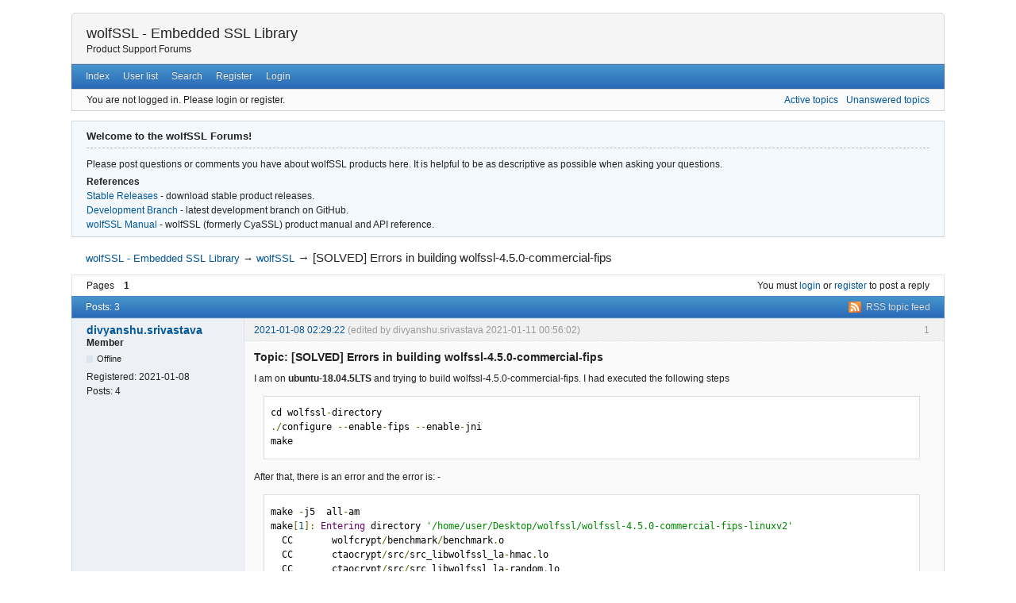

--- FILE ---
content_type: text/html; charset=utf-8
request_url: https://www.wolfssl.com/forums/post5682.html
body_size: 25266
content:
<!DOCTYPE html>
<!--[if lt IE 7 ]> <html class="oldie ie6" lang="en" dir="ltr"> <![endif]-->
<!--[if IE 7 ]>    <html class="oldie ie7" lang="en" dir="ltr"> <![endif]-->
<!--[if IE 8 ]>    <html class="oldie ie8" lang="en" dir="ltr"> <![endif]-->
<!--[if gt IE 8]><!--> <html lang="en" dir="ltr"> <!--<![endif]-->
<head>
<meta charset="utf-8" />
<meta name="viewport" content="width=device-width, initial-scale=1.0">
<meta name="ROBOTS" content="NOINDEX, FOLLOW" />
<title>[SOLVED] Errors in building wolfssl-4.5.0-commercial-fips (Page 1) — wolfSSL — wolfSSL - Embedded SSL Library</title>
<link rel="alternate" type="application/rss+xml" href="https://www.wolfssl.com/forums/feed-rss-topic1658.xml" title="RSS" />
<link rel="alternate" type="application/atom+xml" href="https://www.wolfssl.com/forums/feed-atom-topic1658.xml" title="ATOM" />
<link rel="canonical" href="https://www.wolfssl.com/forums/topic1658-solved-errors-in-building-wolfssl450commercialfips.html" title="Page 1" />
<link rel="search" type="text/html" href="https://www.wolfssl.com/forums/search.html" title="Search" />
<link rel="search" type="application/opensearchdescription+xml" href="https://www.wolfssl.com/forums/misc.php?action=opensearch" title="wolfSSL - Embedded SSL Library" />
<link rel="author" type="text/html" href="https://www.wolfssl.com/forums/users.html" title="User list" />
<link rel="stylesheet" type="text/css" media="screen" href="https://www.wolfssl.com/forums/style/Oxygen/Oxygen.min.css" />
<link rel="stylesheet" type="text/css" media="screen" href="https://www.wolfssl.com/forums/extensions/pun_bbcode/css/Oxygen/pun_bbcode.min.css" />
<style>#fancy_simtopics_block { margin: 1em 0 1.5em; } #fancy_simtopics_block ul { list-style: none; } #fancy_simtopics_block h3 { font-size: 1.1em; }</style>
<noscript><style>#fancy_addthis_topic_toolbox, .fancy-addthis-post { display: none; }</style></noscript>
<style>#fancy_addthis_topic_toolbox { min-height: 30px; margin: .75em 0 0; height: 30px; overflow: hidden; }
				#fancy_addthis_topic_toolbox table { float: right; width: auto; }
				#fancy_addthis_topic_toolbox td { border: none; padding: .2em; height: 30px; vertical-align: bottom; }
				#fancy_addthis_topic_toolbox .addthis_button_tweet { cursor:pointer; min-width:50px; display:inline-block; }
				#fancy_addthis_topic_toolbox .addthis_button_facebook_like { width:46px; overflow:hidden; display:inline-block; }
				#fancy_addthis_topic_toolbox .addthis_button_google_plusone { min-width:25px; position:relative; display:inline-block; }
				#fancy_addthis_topic_toolbox td > a { height: 28px; }</style>
<link rel="stylesheet" type="text/css" media="all" href="https://www.wolfssl.com/forums/extensions/pun_attachment/css/Oxygen/pun_attachment.min.css" />
<noscript><style>#pun_bbcode_bar { display: none; }</style></noscript>
<link rel="stylesheet" type="text/css" media="screen" href="https://www.wolfssl.com/forums/extensions/pun_tags/style/Oxygen/pun_tags.min.css" />
<link rel="stylesheet" type="text/css" media="screen" href="https://www.wolfssl.com/forums/extensions/fancy_alerts/css/Oxygen/fancy_alerts.min.css" />
<link rel="stylesheet" type="text/css" media="screen" href="https://www.wolfssl.com/forums/extensions/fancy_jquery_addons/css/Oxygen/fancy_jquery_addons.min.css" />
<style>a.fancy_zoom:hover { text-decoration: none !important; }</style>
<link rel="stylesheet" type="text/css" media="screen" href="https://www.wolfssl.com/forums/extensions/fancy_link_icons/css/Oxygen/fancy_link_icons.min.css" />
<link rel="stylesheet" type="text/css" media="all" href="https://www.wolfssl.com/forums/extensions/fancy_prettify/css/Oxygen/fancy_prettify.min.css" />
<style>#topcontrol{font-size:.8em;padding:.4em .5em .5em;border-radius:.3em;color:#cb4b16;font-weight:bold;cursor:pointer;z-index:10;background:#e6eaf6;background:-moz-linear-gradient(center top,#f5f7fd,#e6eaf6) repeat scroll 0 0 transparent;background:-o-linear-gradient(top,#f5f7fd,#e6eaf6);background:-webkit-gradient(linear,0 0,0 100%,from(#f5f7fd),to(#e6eaf6));background:-webkit-linear-gradient(top,#f5f7fd,#e6eaf6);background:-ms-linear-gradient(top,#f5f7fd,#e6eaf6);background:linear-gradient(top,#f5f7fd,#e6eaf6);text-shadow:0 1px 1px #bbb;-moz-box-shadow:0 1px 2px rgba(0,0,0,.2);-webkit-box-shadow:0 1px 2px rgba(0,0,0,.2);box-shadow:0 1px 2px rgba(0,0,0,.2)}#topcontrol:hover{color:#db4c18;-moz-transform:scaley(1.15);-webkit-transform:scaley(1.15)}</style>
<link rel="stylesheet" type="text/css" media="screen" href="https://www.wolfssl.com/forums/extensions/fancy_stop_spam/css/Oxygen/fancy_stop_spam.css" />


    <!-- Google tag (gtag.js) -->
    <script async src="https://www.googletagmanager.com/gtag/js?id=G-19EKT1MGL2"></script>
    <script>
        window.dataLayer = window.dataLayer || [];
        function gtag(){dataLayer.push(arguments);}
        gtag('js', new Date());
        gtag('config', 'G-19EKT1MGL2');
    </script>
<script type="text/javascript">

		var _gaq = _gaq || [];
		_gaq.push(['_setAccount', 'G-19EKT1MGL2']);
		
		
		_gaq.push(['_trackPageview']);

		(function() {
			var ga = document.createElement('script'); ga.type = 'text/javascript'; ga.async = true;
			ga.src = ('https:' == document.location.protocol ? 'https://ssl' : 'http://www') + '.google-analytics.com/ga.js';
			var s = document.getElementsByTagName('script')[0]; s.parentNode.insertBefore(ga, s);
		})();

	</script></head>
<body>
	<div id="brd-messages" class="brd"></div>

	<div id="brd-wrap" class="brd">
	<div id="brd-viewtopic" class="brd-page paged-page">
	<div id="brd-head" class="gen-content">
		<p id="brd-access"><a href="#brd-main">Skip to forum content</a></p>
		<p id="brd-title"><a href="https://www.wolfssl.com/forums/">wolfSSL - Embedded SSL Library</a></p>
		<p id="brd-desc">Product Support Forums</p>
	</div>
	<div id="brd-navlinks" class="gen-content">
		<ul>
		<li id="navindex"><a href="https://www.wolfssl.com/forums/">Index</a></li>
		<li id="navuserlist"><a href="https://www.wolfssl.com/forums/users.html">User list</a></li>
		<li id="navsearch"><a href="https://www.wolfssl.com/forums/search.html">Search</a></li>
		<li id="navregister"><a href="https://www.wolfssl.com/forums/register.html">Register</a></li>
		<li id="navlogin"><a href="https://www.wolfssl.com/forums/login.html">Login</a></li>
	</ul>
		
	</div>
	<div id="brd-visit" class="gen-content">
		<p id="welcome"><span>You are not logged in.</span> <span>Please login or register.</span></p>
		<p id="visit-links" class="options"><span id="visit-recent" class="first-item"><a href="https://www.wolfssl.com/forums/search-recent.html" title="Find topics which contain recent posts.">Active topics</a></span> <span id="visit-unanswered"><a href="https://www.wolfssl.com/forums/search-unanswered.html" title="Find topics which have not been replied to.">Unanswered topics</a></span></p>
	</div>
	<div id="brd-announcement" class="gen-content">
	<h1 class="hn"><span>Welcome to the wolfSSL Forums!</span></h1>
	<div class="content"><p>Please post questions or comments you have about wolfSSL products here.  It is helpful to be as descriptive as possible when asking your questions.</p>

<b>References</b><br/>
<a href="https://wolfssl.com/wolfSSL/download/downloadForm.php">Stable Releases</a> - download stable product releases.<br/>
<a href="https://github.com/wolfssl/wolfssl">Development Branch</a> - latest development branch on GitHub.
<br/>
<a href="https://www.wolfssl.com/wolfSSL/Docs-wolfssl-manual-toc.html">wolfSSL Manual</a> - wolfSSL (formerly CyaSSL) product manual and API reference.</div>
</div>

	<div class="hr"><hr /></div>
	<div id="brd-main">
		<h1 class="main-title"><a class="permalink" href="https://www.wolfssl.com/forums/topic1658-solved-errors-in-building-wolfssl450commercialfips.html" rel="bookmark" title="Permanent link to this topic">[SOLVED] Errors in building wolfssl-4.5.0-commercial-fips</a></h1>

		<div id="brd-crumbs-top" class="crumbs">
	<p><span class="crumb crumbfirst"><a href="https://www.wolfssl.com/forums/">wolfSSL - Embedded SSL Library</a></span> <span class="crumb"><span> &rarr;&#160;</span><a href="https://www.wolfssl.com/forums/forum3-wolfssl.html">wolfSSL</a></span> <span class="crumb crumblast"><span> &rarr;&#160;</span>[SOLVED] Errors in building wolfssl-4.5.0-commercial-fips</span> </p>
</div>
		
		<div id="brd-pagepost-top" class="main-pagepost gen-content">
	<p class="paging"><span class="pages">Pages</span> <strong class="first-item">1</strong></p>
	<p class="posting">You must <a href="https://www.wolfssl.com/forums/login.html">login</a> or <a href="https://www.wolfssl.com/forums/register.html">register</a> to post a reply</p>
</div>
		<div class="main-head">
		<p class="options"><span class="feed first-item"><a class="feed" href="https://www.wolfssl.com/forums/feed-rss-topic1658.xml">RSS topic feed</a></span></p>
		<h2 class="hn"><span><span class="item-info">Posts: 3</span></span></h2>
	</div>
	<div id="forum3" class="main-content main-topic">
		<div class="post odd firstpost topicpost">
			<div id="p5682" class="posthead">
				<h3 class="hn post-ident"><span class="post-num">1</span> <span class="post-byline"><span>Topic by </span><em class="group_color_3"><a title="Go to divyanshu.srivastava's profile" href="https://www.wolfssl.com/forums/user3829.html">divyanshu.srivastava</a></em></span> <span class="post-link"><a class="permalink" rel="bookmark" title="Permanent link to this post" href="https://www.wolfssl.com/forums/post5682.html#p5682">2021-01-08 02:29:22</a></span> <span class="post-edit">(edited by divyanshu.srivastava 2021-01-11 00:56:02)</span></h3>
			</div>
			<div class="postbody">
				<div class="post-author">
					<ul class="author-ident">
						<li class="username"><a title="Go to divyanshu.srivastava's profile" href="https://www.wolfssl.com/forums/user3829.html">divyanshu.srivastava</a></li>
						<li class="usertitle"><span>Member</span></li>
						<li class="userstatus"><span>Offline</span></li>
					</ul>
					<ul class="author-info">
						<li><span>Registered: <strong>2021-01-08</strong></span></li>
						<li><span>Posts: <strong>4</strong></span></li>
					</ul>
				</div>
				<div class="post-entry">
					<h4 id="pc5682" class="entry-title hn">Topic: [SOLVED] Errors in building wolfssl-4.5.0-commercial-fips</h4>
					<div class="entry-content">
						<p>I am on <strong>ubuntu-18.04.5LTS</strong> and trying to build wolfssl-4.5.0-commercial-fips. I had executed the following steps</p><div class="codebox"><pre><code>cd wolfssl-directory 
./configure --enable-fips --enable-jni
make</code></pre></div><p>After that, there is an error and the error is: -</p><div class="codebox"><pre><code>make -j5  all-am
make[1]: Entering directory &#039;/home/user/Desktop/wolfssl/wolfssl-4.5.0-commercial-fips-linuxv2&#039;
  CC       wolfcrypt/benchmark/benchmark.o
  CC       ctaocrypt/src/src_libwolfssl_la-hmac.lo
  CC       ctaocrypt/src/src_libwolfssl_la-random.lo
  CC       ctaocrypt/src/src_libwolfssl_la-sha256.lo
  CC       ctaocrypt/src/src_libwolfssl_la-rsa.lo
In file included from wolfcrypt/benchmark/benchmark.c:118:0:
./wolfssl/wolfcrypt/random.h:164:21: error: unknown type name &#039;OS_Seed&#039;
 int wc_GenerateSeed(OS_Seed* os, byte* seed, word32 sz);
                     ^~~~~~~
In file included from wolfcrypt/benchmark/benchmark.c:23:0:
./wolfssl/wolfcrypt/settings.h:221:24: error: unknown type name &#039;RNG&#039;
         #define WC_RNG RNG
                        ^
./wolfssl/wolfcrypt/random.h:174:29: note: in expansion of macro &#039;WC_RNG&#039;
 WOLFSSL_API int  wc_InitRng(WC_RNG*);
                             ^~~~~~
./wolfssl/wolfcrypt/settings.h:221:24: error: unknown type name &#039;RNG&#039;
         #define WC_RNG RNG
                        ^
...

Makefile:4386: recipe for target &#039;wolfcrypt/benchmark/benchmark.o&#039; failed
make[1]: *** [wolfcrypt/benchmark/benchmark.o] Error 1
make[1]: *** Waiting for unfinished jobs....
make[1]: Leaving directory &#039;/home/user/Desktop/wolfssl/wolfssl-4.5.0-commercial-fips-linuxv2&#039;
Makefile:3291: recipe for target &#039;all&#039; failed
make: *** [all] Error 2</code></pre></div><p>The full output is attached here as a .txt file.</p><p>make and GCC version is:-</p><div class="codebox"><pre><code>make --version
GNU Make 4.1
Built for x86_64-pc-linux-gnu
Copyright (C) 1988-2014 Free Software Foundation, Inc.
License GPLv3+: GNU GPL version 3 or later &lt;http://gnu.org/licenses/gpl.html&gt;
This is free software: you are free to change and redistribute it.
There is NO WARRANTY, to the extent permitted by law.

gcc --version
gcc (Ubuntu 7.5.0-3ubuntu1~18.04) 7.5.0
Copyright (C) 2017 Free Software Foundation, Inc.
This is free software; see the source for copying conditions.  There is NO
warranty; not even for MERCHANTABILITY or FITNESS FOR A PARTICULAR PURPOSE.</code></pre></div><p>Can someone help me out with the error?</p>
						<div class="attachments"><strong id="attach5682">Post's attachments</strong><p><b>wolf-ssl-error-output.txt</b>&nbsp;64.23 kb, 1 downloads since 2021-01-08&nbsp;</p>You don't have the permssions to download the attachments of this post.</div>
					</div>
				</div>
			</div>
			<div class="postfoot">
				<div class="post-options">
					<p class="post-actions">
				<span class="fancy-addthis-post first-item">
					<span class="fancy-addthis-link" data-share-url="https://www.wolfssl.com/forums/post5682.html#p5682">Share
					</span>
				</span></p>
				</div>
			</div>
		</div>
		<div class="post even replypost">
			<div id="p5687" class="posthead">
				<h3 class="hn post-ident"><span class="post-num">2</span> <span class="post-byline"><span>Reply by </span><em class="group_color_4"><a title="Go to tmael's profile" href="https://www.wolfssl.com/forums/user3066.html">tmael</a></em></span> <span class="post-link"><a class="permalink" rel="bookmark" title="Permanent link to this post" href="https://www.wolfssl.com/forums/post5687.html#p5687">2021-01-08 13:32:13</a></span></h3>
			</div>
			<div class="postbody">
				<div class="post-author">
					<ul class="author-ident">
						<li class="username"><a title="Go to tmael's profile" href="https://www.wolfssl.com/forums/user3066.html">tmael</a></li>
						<li class="usertitle"><span>Moderator</span></li>
						<li class="userstatus"><span>Offline</span></li>
					</ul>
					<ul class="author-info">
						<li><span>Registered: <strong>2018-11-27</strong></span></li>
						<li><span>Posts: <strong>17</strong></span></li>
					</ul>
				</div>
				<div class="post-entry">
					<h4 id="pc5687" class="entry-title hn">Re: [SOLVED] Errors in building wolfssl-4.5.0-commercial-fips</h4>
					<div class="entry-content">
						<p>Hey,</p><p>Thanks for contacting wolfSSL! </p><p>Can you try <br />`./configure --enable-fips=v2 --enable-jni` and let me know if it works? </p><p>The &#039; --enable-fips=v2&#039; option should be used to configure the latest commercial FIPS with certificate #3389.</p><br /><p>Best Regards,<br />Tesfa</p>
					</div>
				</div>
			</div>
			<div class="postfoot">
				<div class="post-options">
					<p class="post-actions">
				<span class="fancy-addthis-post first-item">
					<span class="fancy-addthis-link" data-share-url="https://www.wolfssl.com/forums/post5687.html#p5687">Share
					</span>
				</span></p>
				</div>
			</div>
		</div>
		<div class="post odd lastpost replypost">
			<div id="p5690" class="posthead">
				<h3 class="hn post-ident"><span class="post-num">3</span> <span class="post-byline"><span>Reply by </span><em class="group_color_3"><a title="Go to divyanshu.srivastava's profile" href="https://www.wolfssl.com/forums/user3829.html">divyanshu.srivastava</a></em></span> <span class="post-link"><a class="permalink" rel="bookmark" title="Permanent link to this post" href="https://www.wolfssl.com/forums/post5690.html#p5690">2021-01-10 23:52:58</a></span></h3>
			</div>
			<div class="postbody">
				<div class="post-author">
					<ul class="author-ident">
						<li class="username"><a title="Go to divyanshu.srivastava's profile" href="https://www.wolfssl.com/forums/user3829.html">divyanshu.srivastava</a></li>
						<li class="usertitle"><span>Member</span></li>
						<li class="userstatus"><span>Offline</span></li>
					</ul>
					<ul class="author-info">
						<li><span>Registered: <strong>2021-01-08</strong></span></li>
						<li><span>Posts: <strong>4</strong></span></li>
					</ul>
				</div>
				<div class="post-entry">
					<h4 id="pc5690" class="entry-title hn">Re: [SOLVED] Errors in building wolfssl-4.5.0-commercial-fips</h4>
					<div class="entry-content">
						<p>Yes it&#039;s worked</p><p>`./configure --enable-fips=v2 --enable-jni`</p><p>Thank you</p>
					</div>
				</div>
			</div>
			<div class="postfoot">
				<div class="post-options">
					<p class="post-actions">
				<span class="fancy-addthis-post first-item">
					<span class="fancy-addthis-link" data-share-url="https://www.wolfssl.com/forums/post5690.html#p5690">Share
					</span>
				</span></p>
				</div>
			</div>
		</div>
	</div>

	<div class="main-foot">
		<h2 class="hn"><span><span class="item-info">Posts: 3</span></span></h2>
	</div>
		<div id="brd-pagepost-end" class="main-pagepost gen-content">
	<p class="paging"><span class="pages">Pages</span> <strong class="first-item">1</strong></p>
	<p class="posting">You must <a href="https://www.wolfssl.com/forums/login.html">login</a> or <a href="https://www.wolfssl.com/forums/register.html">register</a> to post a reply</p>
</div>
		<div id="brd-crumbs-end" class="crumbs">
	<p><span class="crumb crumbfirst"><a href="https://www.wolfssl.com/forums/">wolfSSL - Embedded SSL Library</a></span> <span class="crumb"><span> &rarr;&#160;</span><a href="https://www.wolfssl.com/forums/forum3-wolfssl.html">wolfSSL</a></span> <span class="crumb crumblast"><span> &rarr;&#160;</span>[SOLVED] Errors in building wolfssl-4.5.0-commercial-fips</span> </p>
</div><div id="brd-pun_tags"><ul><li><a href = "https://www.wolfssl.com/forums/tag930.html"  title="1 topic">build-failure</a></li> <li><a href = "https://www.wolfssl.com/forums/tag931.html"  title="1 topic">commercial-copy</a></li> <li><a href = "https://www.wolfssl.com/forums/tag355.html"  title="45 topics">wolfssl</a></li> <li><a href = "https://www.wolfssl.com/forums/tag929.html"  title="2 topics">wolfssl-450</a></li></ul></div>
	</div>
		<!-- forum_qpost -->
		<!-- forum_info -->
	<div class="hr"><hr /></div>
	<div id="brd-about">
		<form id="qjump" method="get" accept-charset="utf-8" action="https://www.wolfssl.com/forums/viewforum.php">
	<div class="frm-fld frm-select">
		<label for="qjump-select"><span>Jump to forum:</span></label><br />
		<span class="frm-input"><select id="qjump-select" name="id">
			<optgroup label="General">
				<option value="6">Announcements</option>
				<option value="5">General Inquiries</option>
			</optgroup>
			<optgroup label="Product Support Forums">
				<option value="3" selected="selected">wolfSSL</option>
				<option value="7">wolfCrypt</option>
				<option value="8">wolfMQTT</option>
				<option value="10">wolfSSH</option>
				<option value="9">wolfTPM</option>
				<option value="11">wolfBoot</option>
				<option value="12">cURL</option>
				<option value="2">yaSSL (Deprecated) [READ ONLY]</option>
			</optgroup>
		</select>
		<input type="submit" id="qjump-submit" value="Go" /></span>
	</div>
</form>
	<p id="copyright">Powered by <a href="http://punbb.informer.com/">PunBB</a>, supported by <a href="http://www.informer.com/">Informer Technologies, Inc</a>.</p>
	</div>
		<p id="querytime" class="quiet">Generated in 0.009 seconds (52% PHP - 48% DB) with 11 queries</p>
	</div>
	</div>
	<script>if (typeof PUNBB === 'undefined' || !PUNBB) {
		var PUNBB = {};
	}

	PUNBB.env = {
		base_url: "https://www.wolfssl.com/forums/",
		base_js_url: "https://www.wolfssl.com/forums/include/js/",
		user_lang: "English",
		user_style: "Oxygen",
		user_is_guest: "1",
		page: "viewtopic"
	};</script>
<script src="https://www.wolfssl.com/forums/style/Oxygen/responsive-nav.min.js"></script>
<script src="https://www.wolfssl.com/forums/include/js/min/punbb.common.min.js"></script>
<script>(function () {
	var forum_quickjump_url = "https://www.wolfssl.com/forums/forum$1-$2.html";
	var sef_friendly_url_array = new Array(10);
	sef_friendly_url_array[6] = "announcements";
	sef_friendly_url_array[5] = "general-inquiries";
	sef_friendly_url_array[3] = "wolfssl";
	sef_friendly_url_array[7] = "wolfcrypt";
	sef_friendly_url_array[8] = "wolfmqtt";
	sef_friendly_url_array[10] = "wolfssh";
	sef_friendly_url_array[9] = "wolftpm";
	sef_friendly_url_array[11] = "wolfboot";
	sef_friendly_url_array[12] = "curl";
	sef_friendly_url_array[2] = "yassl-deprecated-read-only";

	PUNBB.common.addDOMReadyEvent(function () { PUNBB.common.attachQuickjumpRedirect(forum_quickjump_url, sef_friendly_url_array); });
}());</script>
<script>
	$LAB.setOptions({AlwaysPreserveOrder:false})
	.script("https://www.wolfssl.com/forums/extensions/pun_jquery/js/jquery-1.7.1.min.js").wait()
	.script("https://www.wolfssl.com/forums/extensions/fancy_jquery_addons/js/fancy_jquery_addons.min.js").wait()
	.wait(function () { PUNBB.pun_bbcode=(function(){return{init:function(){return true;},insert_text:function(d,h){var g,f,e=(document.all)?document.all.req_message:((document.getElementById("afocus")!==null)?(document.getElementById("afocus").req_message):(document.getElementsByName("req_message")[0]));if(!e){return false;}if(document.selection&&document.selection.createRange){e.focus();g=document.selection.createRange();g.text=d+g.text+h;e.focus();}else{if(e.selectionStart||e.selectionStart===0){var c=e.selectionStart,b=e.selectionEnd,a=e.scrollTop;e.value=e.value.substring(0,c)+d+e.value.substring(c,b)+h+e.value.substring(b,e.value.length);if(d.charAt(d.length-2)==="="){e.selectionStart=(c+d.length-1);}else{if(c===b){e.selectionStart=b+d.length;}else{e.selectionStart=b+d.length+h.length;}}e.selectionEnd=e.selectionStart;e.scrollTop=a;e.focus();}else{e.value+=d+h;e.focus();}}}};}());PUNBB.common.addDOMReadyEvent(PUNBB.pun_bbcode.init); })
	.wait(function () { PUNBB.env.fancy_image = {
							lang_title: "Original",
						}; })
	.wait(function () { PUNBB.fancy_image=(function(){function c(){$(".fancyimagethumbs > img").each(function(){if($(this).data("fancy")===true){return;}$(this).data("fancy",true);var f=$(this),d=f.attr("rel"),e=f.parents("a").eq(0),g=f.parents(".post").find("h4").attr("id");if(!e){return;}if(d){e.attr("href",d);if(g){e.attr("rel",g);}e.addClass("fancy_zoom");f.removeAttr("rel");}e.fancybox({"zoomSpeedIn":100,"zoomSpeedOut":100,"padding":0,"cyclic":true,"overlayShow":false,"showCloseButton":true,"changeSpeed":100,"changeFade":100,"hideOnContentClick":true,"transitionIn":"none","transitionOut":"none","centerOnScroll":false,"titleFormat":a,"showNavArrows":true,"titleShow":true,"enableEscapeButton":true,"titlePosition":"over","onStart":function(j,h,i){if(b(j[h].href)===null){i.titleShow=false;}},"onComplete":function(l,h,i){var k=b(l[h].href),j=0;if(k!==null){$("#fancy_title_link").attr("href",k);}if($("#fancybox-img").length>0){j=$("#fancybox-img").height()*$("#fancybox-img").width();if(j<300000){$("#fancybox-title").hide();}}}});});}function a(g,f,d,e){return"<div id=\"fancybox-title-over\"><a id=\"fancy_title_link\" href=\"\">"+PUNBB.env.fancy_image.lang_title+"</a></div>";}function b(d){var e=null;if(d.indexOf("pic.lg.ua")>0){e=d.replace("pv_","");}else{if(d.indexOf("iteam.net.ua/uploads/")>0){e=d.replace("N_","O_");}else{if(d.indexOf("imageshack.us")>0){e=d.replace(".th.",".");}else{if(d.indexOf("radikal.ru")>0){e=null;}else{if(d.indexOf("piccy.info")>0){e=null;}else{if(d.indexOf("imagepost.ru")>0){e=null;}else{if(d.indexOf("ipicture.ru")>0){e=null;}else{if(d.indexOf("imageshost.ru")>0){e=null;}}}}}}}}return e;}return{init:function(){$(document).bind("run.fancy_image",c).trigger("run.fancy_image");}};}());$(document).ready(PUNBB.fancy_image.init); })
	.script("https://www.wolfssl.com/forums/extensions/fancy_prettify/js/fancy_prettify.min.js")
	.script("https://www.wolfssl.com/forums/extensions/fancy_scroll_to_top/js/fancy_scroll_to_top.min.js")
	.script("//s7.addthis.com/js/250/addthis_widget.js#domready=1").wait()
	.wait(function () { PUNBB.env.fancy_addthis = {
					show_onclick: "",
					pubid: ""
				}; })
	.wait(function () { PUNBB.fancy_addthis=(function(){var a={ui_click:true,ui_delay:75,ui_508_compliant:false};return{init:function(){var c,d,b,e,f;if(document.getElementsByClassName){f=document.getElementsByClassName("fancy-addthis-link");}else{f=PUNBB.common.arrayOfMatched(function(g){return PUNBB.common.hasClass(g,"fancy-addthis-link");},document.getElementsByTagName("span"));}for(c=0,b=f.length;c<b;c+=1){d=f[c];e={url:d.getAttribute("data-share-url")};addthis.button(d,a,e);PUNBB.common.addClass(d,"js_link");}}};}());PUNBB.common.addDOMReadyEvent(PUNBB.fancy_addthis.init); });
</script>
	<script>
	    var main_menu = responsiveNav("#brd-navlinks", {
		label: "wolfSSL - Embedded SSL Library"
	    });
	    if(document.getElementsByClassName('admin-menu').length){
		var admin_menu = responsiveNav(".admin-menu", {
		    label: "Admin Menu"
		});
	    }
	    if(document.getElementsByClassName('main-menu').length){
		var profile_menu = responsiveNav(".main-menu", {
		    label: "Profile Menu"
		});
	    }
	</script>
</body>
</html>
